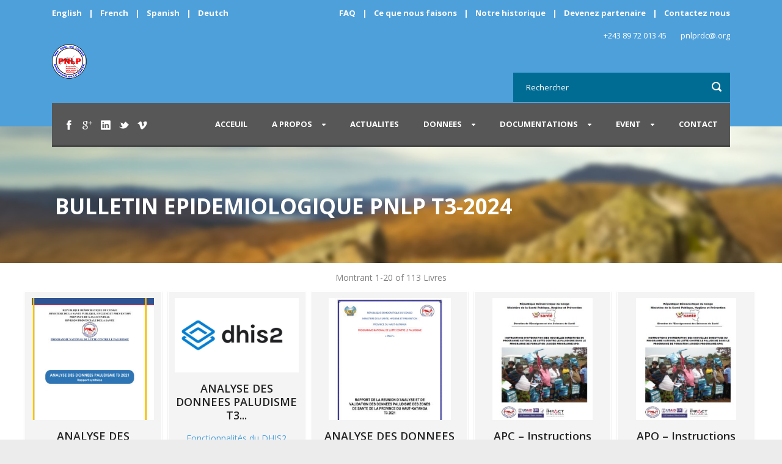

--- FILE ---
content_type: text/html; charset=UTF-8
request_url: https://pnlprdc.org/books/?wbg_author_s=PNLP
body_size: 11392
content:
<!DOCTYPE html>
<!--[if IE 7]><html class="ie ie7 ltie8 ltie9" lang="fr-FR"><![endif]-->
<!--[if IE 8]><html class="ie ie8 ltie9" lang="fr-FR"><![endif]-->
<!--[if !(IE 7) | !(IE 8)  ]><!-->
<html lang="fr-FR">
<!--<![endif]-->

<head>
	<meta charset="UTF-8" />
	<meta name="viewport" content="width=device-width" />
	<title>PROGRAMME NATIONAL DE LUTTE CONTRE LE PALUDISME   &raquo; Livres</title>
	<link rel="pingback" href="https://pnlprdc.org/xmlrpc.php" />
	
	<meta name='robots' content='max-image-preview:large' />
<link rel='dns-prefetch' href='//fonts.googleapis.com' />
<link rel="alternate" type="application/rss+xml" title="PROGRAMME NATIONAL DE LUTTE CONTRE LE PALUDISME &raquo; Flux" href="https://pnlprdc.org/feed/" />
<link rel="alternate" type="application/rss+xml" title="PROGRAMME NATIONAL DE LUTTE CONTRE LE PALUDISME &raquo; Flux des commentaires" href="https://pnlprdc.org/comments/feed/" />
<link rel="alternate" type="application/rss+xml" title="PROGRAMME NATIONAL DE LUTTE CONTRE LE PALUDISME &raquo; Flux pour Livres" href="https://pnlprdc.org/books/feed/" />
<script type="text/javascript">
window._wpemojiSettings = {"baseUrl":"https:\/\/s.w.org\/images\/core\/emoji\/14.0.0\/72x72\/","ext":".png","svgUrl":"https:\/\/s.w.org\/images\/core\/emoji\/14.0.0\/svg\/","svgExt":".svg","source":{"concatemoji":"https:\/\/pnlprdc.org\/wp-includes\/js\/wp-emoji-release.min.js?ver=6.2.8"}};
/*! This file is auto-generated */
!function(e,a,t){var n,r,o,i=a.createElement("canvas"),p=i.getContext&&i.getContext("2d");function s(e,t){p.clearRect(0,0,i.width,i.height),p.fillText(e,0,0);e=i.toDataURL();return p.clearRect(0,0,i.width,i.height),p.fillText(t,0,0),e===i.toDataURL()}function c(e){var t=a.createElement("script");t.src=e,t.defer=t.type="text/javascript",a.getElementsByTagName("head")[0].appendChild(t)}for(o=Array("flag","emoji"),t.supports={everything:!0,everythingExceptFlag:!0},r=0;r<o.length;r++)t.supports[o[r]]=function(e){if(p&&p.fillText)switch(p.textBaseline="top",p.font="600 32px Arial",e){case"flag":return s("\ud83c\udff3\ufe0f\u200d\u26a7\ufe0f","\ud83c\udff3\ufe0f\u200b\u26a7\ufe0f")?!1:!s("\ud83c\uddfa\ud83c\uddf3","\ud83c\uddfa\u200b\ud83c\uddf3")&&!s("\ud83c\udff4\udb40\udc67\udb40\udc62\udb40\udc65\udb40\udc6e\udb40\udc67\udb40\udc7f","\ud83c\udff4\u200b\udb40\udc67\u200b\udb40\udc62\u200b\udb40\udc65\u200b\udb40\udc6e\u200b\udb40\udc67\u200b\udb40\udc7f");case"emoji":return!s("\ud83e\udef1\ud83c\udffb\u200d\ud83e\udef2\ud83c\udfff","\ud83e\udef1\ud83c\udffb\u200b\ud83e\udef2\ud83c\udfff")}return!1}(o[r]),t.supports.everything=t.supports.everything&&t.supports[o[r]],"flag"!==o[r]&&(t.supports.everythingExceptFlag=t.supports.everythingExceptFlag&&t.supports[o[r]]);t.supports.everythingExceptFlag=t.supports.everythingExceptFlag&&!t.supports.flag,t.DOMReady=!1,t.readyCallback=function(){t.DOMReady=!0},t.supports.everything||(n=function(){t.readyCallback()},a.addEventListener?(a.addEventListener("DOMContentLoaded",n,!1),e.addEventListener("load",n,!1)):(e.attachEvent("onload",n),a.attachEvent("onreadystatechange",function(){"complete"===a.readyState&&t.readyCallback()})),(e=t.source||{}).concatemoji?c(e.concatemoji):e.wpemoji&&e.twemoji&&(c(e.twemoji),c(e.wpemoji)))}(window,document,window._wpemojiSettings);
</script>
<style type="text/css">
img.wp-smiley,
img.emoji {
	display: inline !important;
	border: none !important;
	box-shadow: none !important;
	height: 1em !important;
	width: 1em !important;
	margin: 0 0.07em !important;
	vertical-align: -0.1em !important;
	background: none !important;
	padding: 0 !important;
}
</style>
	<link rel='stylesheet' id='wp-block-library-css' href='https://pnlprdc.org/wp-includes/css/dist/block-library/style.min.css?ver=6.2.8' type='text/css' media='all' />
<link rel='stylesheet' id='classic-theme-styles-css' href='https://pnlprdc.org/wp-includes/css/classic-themes.min.css?ver=6.2.8' type='text/css' media='all' />
<style id='global-styles-inline-css' type='text/css'>
body{--wp--preset--color--black: #000000;--wp--preset--color--cyan-bluish-gray: #abb8c3;--wp--preset--color--white: #ffffff;--wp--preset--color--pale-pink: #f78da7;--wp--preset--color--vivid-red: #cf2e2e;--wp--preset--color--luminous-vivid-orange: #ff6900;--wp--preset--color--luminous-vivid-amber: #fcb900;--wp--preset--color--light-green-cyan: #7bdcb5;--wp--preset--color--vivid-green-cyan: #00d084;--wp--preset--color--pale-cyan-blue: #8ed1fc;--wp--preset--color--vivid-cyan-blue: #0693e3;--wp--preset--color--vivid-purple: #9b51e0;--wp--preset--gradient--vivid-cyan-blue-to-vivid-purple: linear-gradient(135deg,rgba(6,147,227,1) 0%,rgb(155,81,224) 100%);--wp--preset--gradient--light-green-cyan-to-vivid-green-cyan: linear-gradient(135deg,rgb(122,220,180) 0%,rgb(0,208,130) 100%);--wp--preset--gradient--luminous-vivid-amber-to-luminous-vivid-orange: linear-gradient(135deg,rgba(252,185,0,1) 0%,rgba(255,105,0,1) 100%);--wp--preset--gradient--luminous-vivid-orange-to-vivid-red: linear-gradient(135deg,rgba(255,105,0,1) 0%,rgb(207,46,46) 100%);--wp--preset--gradient--very-light-gray-to-cyan-bluish-gray: linear-gradient(135deg,rgb(238,238,238) 0%,rgb(169,184,195) 100%);--wp--preset--gradient--cool-to-warm-spectrum: linear-gradient(135deg,rgb(74,234,220) 0%,rgb(151,120,209) 20%,rgb(207,42,186) 40%,rgb(238,44,130) 60%,rgb(251,105,98) 80%,rgb(254,248,76) 100%);--wp--preset--gradient--blush-light-purple: linear-gradient(135deg,rgb(255,206,236) 0%,rgb(152,150,240) 100%);--wp--preset--gradient--blush-bordeaux: linear-gradient(135deg,rgb(254,205,165) 0%,rgb(254,45,45) 50%,rgb(107,0,62) 100%);--wp--preset--gradient--luminous-dusk: linear-gradient(135deg,rgb(255,203,112) 0%,rgb(199,81,192) 50%,rgb(65,88,208) 100%);--wp--preset--gradient--pale-ocean: linear-gradient(135deg,rgb(255,245,203) 0%,rgb(182,227,212) 50%,rgb(51,167,181) 100%);--wp--preset--gradient--electric-grass: linear-gradient(135deg,rgb(202,248,128) 0%,rgb(113,206,126) 100%);--wp--preset--gradient--midnight: linear-gradient(135deg,rgb(2,3,129) 0%,rgb(40,116,252) 100%);--wp--preset--duotone--dark-grayscale: url('#wp-duotone-dark-grayscale');--wp--preset--duotone--grayscale: url('#wp-duotone-grayscale');--wp--preset--duotone--purple-yellow: url('#wp-duotone-purple-yellow');--wp--preset--duotone--blue-red: url('#wp-duotone-blue-red');--wp--preset--duotone--midnight: url('#wp-duotone-midnight');--wp--preset--duotone--magenta-yellow: url('#wp-duotone-magenta-yellow');--wp--preset--duotone--purple-green: url('#wp-duotone-purple-green');--wp--preset--duotone--blue-orange: url('#wp-duotone-blue-orange');--wp--preset--font-size--small: 13px;--wp--preset--font-size--medium: 20px;--wp--preset--font-size--large: 36px;--wp--preset--font-size--x-large: 42px;--wp--preset--spacing--20: 0.44rem;--wp--preset--spacing--30: 0.67rem;--wp--preset--spacing--40: 1rem;--wp--preset--spacing--50: 1.5rem;--wp--preset--spacing--60: 2.25rem;--wp--preset--spacing--70: 3.38rem;--wp--preset--spacing--80: 5.06rem;--wp--preset--shadow--natural: 6px 6px 9px rgba(0, 0, 0, 0.2);--wp--preset--shadow--deep: 12px 12px 50px rgba(0, 0, 0, 0.4);--wp--preset--shadow--sharp: 6px 6px 0px rgba(0, 0, 0, 0.2);--wp--preset--shadow--outlined: 6px 6px 0px -3px rgba(255, 255, 255, 1), 6px 6px rgba(0, 0, 0, 1);--wp--preset--shadow--crisp: 6px 6px 0px rgba(0, 0, 0, 1);}:where(.is-layout-flex){gap: 0.5em;}body .is-layout-flow > .alignleft{float: left;margin-inline-start: 0;margin-inline-end: 2em;}body .is-layout-flow > .alignright{float: right;margin-inline-start: 2em;margin-inline-end: 0;}body .is-layout-flow > .aligncenter{margin-left: auto !important;margin-right: auto !important;}body .is-layout-constrained > .alignleft{float: left;margin-inline-start: 0;margin-inline-end: 2em;}body .is-layout-constrained > .alignright{float: right;margin-inline-start: 2em;margin-inline-end: 0;}body .is-layout-constrained > .aligncenter{margin-left: auto !important;margin-right: auto !important;}body .is-layout-constrained > :where(:not(.alignleft):not(.alignright):not(.alignfull)){max-width: var(--wp--style--global--content-size);margin-left: auto !important;margin-right: auto !important;}body .is-layout-constrained > .alignwide{max-width: var(--wp--style--global--wide-size);}body .is-layout-flex{display: flex;}body .is-layout-flex{flex-wrap: wrap;align-items: center;}body .is-layout-flex > *{margin: 0;}:where(.wp-block-columns.is-layout-flex){gap: 2em;}.has-black-color{color: var(--wp--preset--color--black) !important;}.has-cyan-bluish-gray-color{color: var(--wp--preset--color--cyan-bluish-gray) !important;}.has-white-color{color: var(--wp--preset--color--white) !important;}.has-pale-pink-color{color: var(--wp--preset--color--pale-pink) !important;}.has-vivid-red-color{color: var(--wp--preset--color--vivid-red) !important;}.has-luminous-vivid-orange-color{color: var(--wp--preset--color--luminous-vivid-orange) !important;}.has-luminous-vivid-amber-color{color: var(--wp--preset--color--luminous-vivid-amber) !important;}.has-light-green-cyan-color{color: var(--wp--preset--color--light-green-cyan) !important;}.has-vivid-green-cyan-color{color: var(--wp--preset--color--vivid-green-cyan) !important;}.has-pale-cyan-blue-color{color: var(--wp--preset--color--pale-cyan-blue) !important;}.has-vivid-cyan-blue-color{color: var(--wp--preset--color--vivid-cyan-blue) !important;}.has-vivid-purple-color{color: var(--wp--preset--color--vivid-purple) !important;}.has-black-background-color{background-color: var(--wp--preset--color--black) !important;}.has-cyan-bluish-gray-background-color{background-color: var(--wp--preset--color--cyan-bluish-gray) !important;}.has-white-background-color{background-color: var(--wp--preset--color--white) !important;}.has-pale-pink-background-color{background-color: var(--wp--preset--color--pale-pink) !important;}.has-vivid-red-background-color{background-color: var(--wp--preset--color--vivid-red) !important;}.has-luminous-vivid-orange-background-color{background-color: var(--wp--preset--color--luminous-vivid-orange) !important;}.has-luminous-vivid-amber-background-color{background-color: var(--wp--preset--color--luminous-vivid-amber) !important;}.has-light-green-cyan-background-color{background-color: var(--wp--preset--color--light-green-cyan) !important;}.has-vivid-green-cyan-background-color{background-color: var(--wp--preset--color--vivid-green-cyan) !important;}.has-pale-cyan-blue-background-color{background-color: var(--wp--preset--color--pale-cyan-blue) !important;}.has-vivid-cyan-blue-background-color{background-color: var(--wp--preset--color--vivid-cyan-blue) !important;}.has-vivid-purple-background-color{background-color: var(--wp--preset--color--vivid-purple) !important;}.has-black-border-color{border-color: var(--wp--preset--color--black) !important;}.has-cyan-bluish-gray-border-color{border-color: var(--wp--preset--color--cyan-bluish-gray) !important;}.has-white-border-color{border-color: var(--wp--preset--color--white) !important;}.has-pale-pink-border-color{border-color: var(--wp--preset--color--pale-pink) !important;}.has-vivid-red-border-color{border-color: var(--wp--preset--color--vivid-red) !important;}.has-luminous-vivid-orange-border-color{border-color: var(--wp--preset--color--luminous-vivid-orange) !important;}.has-luminous-vivid-amber-border-color{border-color: var(--wp--preset--color--luminous-vivid-amber) !important;}.has-light-green-cyan-border-color{border-color: var(--wp--preset--color--light-green-cyan) !important;}.has-vivid-green-cyan-border-color{border-color: var(--wp--preset--color--vivid-green-cyan) !important;}.has-pale-cyan-blue-border-color{border-color: var(--wp--preset--color--pale-cyan-blue) !important;}.has-vivid-cyan-blue-border-color{border-color: var(--wp--preset--color--vivid-cyan-blue) !important;}.has-vivid-purple-border-color{border-color: var(--wp--preset--color--vivid-purple) !important;}.has-vivid-cyan-blue-to-vivid-purple-gradient-background{background: var(--wp--preset--gradient--vivid-cyan-blue-to-vivid-purple) !important;}.has-light-green-cyan-to-vivid-green-cyan-gradient-background{background: var(--wp--preset--gradient--light-green-cyan-to-vivid-green-cyan) !important;}.has-luminous-vivid-amber-to-luminous-vivid-orange-gradient-background{background: var(--wp--preset--gradient--luminous-vivid-amber-to-luminous-vivid-orange) !important;}.has-luminous-vivid-orange-to-vivid-red-gradient-background{background: var(--wp--preset--gradient--luminous-vivid-orange-to-vivid-red) !important;}.has-very-light-gray-to-cyan-bluish-gray-gradient-background{background: var(--wp--preset--gradient--very-light-gray-to-cyan-bluish-gray) !important;}.has-cool-to-warm-spectrum-gradient-background{background: var(--wp--preset--gradient--cool-to-warm-spectrum) !important;}.has-blush-light-purple-gradient-background{background: var(--wp--preset--gradient--blush-light-purple) !important;}.has-blush-bordeaux-gradient-background{background: var(--wp--preset--gradient--blush-bordeaux) !important;}.has-luminous-dusk-gradient-background{background: var(--wp--preset--gradient--luminous-dusk) !important;}.has-pale-ocean-gradient-background{background: var(--wp--preset--gradient--pale-ocean) !important;}.has-electric-grass-gradient-background{background: var(--wp--preset--gradient--electric-grass) !important;}.has-midnight-gradient-background{background: var(--wp--preset--gradient--midnight) !important;}.has-small-font-size{font-size: var(--wp--preset--font-size--small) !important;}.has-medium-font-size{font-size: var(--wp--preset--font-size--medium) !important;}.has-large-font-size{font-size: var(--wp--preset--font-size--large) !important;}.has-x-large-font-size{font-size: var(--wp--preset--font-size--x-large) !important;}
.wp-block-navigation a:where(:not(.wp-element-button)){color: inherit;}
:where(.wp-block-columns.is-layout-flex){gap: 2em;}
.wp-block-pullquote{font-size: 1.5em;line-height: 1.6;}
</style>
<link rel='stylesheet' id='wlayer_style-css' href='https://pnlprdc.org/wp-content/plugins/weather-layer/style.css?ver=6.2.8' type='text/css' media='all' />
<link rel='stylesheet' id='wbg-selectize-css' href='https://pnlprdc.org/wp-content/plugins/wp-books-gallery/assets/css/selectize.bootstrap3.min.css?ver=4.5.2' type='text/css' media='' />
<link rel='stylesheet' id='wbg-font-awesome-css' href='https://pnlprdc.org/wp-content/plugins/wp-books-gallery/assets/css/fontawesome/css/all.min.css?ver=4.5.2' type='text/css' media='' />
<link rel='stylesheet' id='wbg-front-css' href='https://pnlprdc.org/wp-content/plugins/wp-books-gallery/assets/css/wbg-front.css?ver=4.5.2' type='text/css' media='' />
<link rel='stylesheet' id='wpos-slick-style-css' href='https://pnlprdc.org/wp-content/plugins/wp-logo-showcase-responsive-slider-slider/assets/css/slick.css?ver=3.5.1' type='text/css' media='all' />
<link rel='stylesheet' id='wpls-public-style-css' href='https://pnlprdc.org/wp-content/plugins/wp-logo-showcase-responsive-slider-slider/assets/css/wpls-public.css?ver=3.5.1' type='text/css' media='all' />
<link rel='stylesheet' id='style-css' href='https://pnlprdc.org/wp-content/themes/charityhub/style.css?ver=6.2.8' type='text/css' media='all' />
<link rel='stylesheet' id='Open-Sans-google-font-css' href='https://fonts.googleapis.com/css?family=Open+Sans%3A300%2C300italic%2Cregular%2Citalic%2C600%2C600italic%2C700%2C700italic%2C800%2C800italic&#038;subset=greek%2Ccyrillic-ext%2Ccyrillic%2Clatin%2Clatin-ext%2Cvietnamese%2Cgreek-ext&#038;ver=6.2.8' type='text/css' media='all' />
<link rel='stylesheet' id='superfish-css' href='https://pnlprdc.org/wp-content/themes/charityhub/plugins/superfish/css/superfish.css?ver=6.2.8' type='text/css' media='all' />
<link rel='stylesheet' id='dlmenu-css' href='https://pnlprdc.org/wp-content/themes/charityhub/plugins/dl-menu/component.css?ver=6.2.8' type='text/css' media='all' />
<link rel='stylesheet' id='font-awesome-css' href='https://pnlprdc.org/wp-content/plugins/elementor/assets/lib/font-awesome/css/font-awesome.min.css?ver=4.7.0' type='text/css' media='all' />
<!--[if lt IE 8]>
<link rel='stylesheet' id='font-awesome-ie7-css' href='https://pnlprdc.org/wp-content/themes/charityhub/plugins/font-awesome/css/font-awesome-ie7.min.css?ver=6.2.8' type='text/css' media='all' />
<![endif]-->
<link rel='stylesheet' id='jquery-fancybox-css' href='https://pnlprdc.org/wp-content/themes/charityhub/plugins/fancybox/jquery.fancybox.css?ver=6.2.8' type='text/css' media='all' />
<link rel='stylesheet' id='chartiyhub-flexslider-css' href='https://pnlprdc.org/wp-content/themes/charityhub/plugins/flexslider/flexslider.css?ver=6.2.8' type='text/css' media='all' />
<link rel='stylesheet' id='style-responsive-css' href='https://pnlprdc.org/wp-content/themes/charityhub/stylesheet/style-responsive.css?ver=6.2.8' type='text/css' media='all' />
<link rel='stylesheet' id='style-custom-css' href='https://pnlprdc.org/wp-content/themes/charityhub/stylesheet/style-custom.css?1731016939&#038;ver=6.2.8' type='text/css' media='all' />
<script type='text/javascript' src='https://pnlprdc.org/wp-includes/js/jquery/jquery.min.js?ver=3.6.4' id='jquery-core-js'></script>
<script type='text/javascript' src='https://pnlprdc.org/wp-includes/js/jquery/jquery-migrate.min.js?ver=3.4.0' id='jquery-migrate-js'></script>
<link rel="https://api.w.org/" href="https://pnlprdc.org/wp-json/" /><link rel="EditURI" type="application/rsd+xml" title="RSD" href="https://pnlprdc.org/xmlrpc.php?rsd" />
<link rel="wlwmanifest" type="application/wlwmanifest+xml" href="https://pnlprdc.org/wp-includes/wlwmanifest.xml" />
<meta name="generator" content="WordPress 6.2.8" />
<!-- load the script for older ie version -->
<!--[if lt IE 9]>
<script src="https://pnlprdc.org/wp-content/themes/charityhub/javascript/html5.js" type="text/javascript"></script>
<script src="https://pnlprdc.org/wp-content/themes/charityhub/plugins/easy-pie-chart/excanvas.js" type="text/javascript"></script>
<![endif]-->
<meta name="generator" content="Elementor 3.13.4; features: e_dom_optimization, e_optimized_assets_loading, e_optimized_css_loading, a11y_improvements, additional_custom_breakpoints; settings: css_print_method-external, google_font-enabled, font_display-swap">
<link rel="icon" href="https://pnlprdc.org/wp-content/uploads/2021/02/cropped-favicon-32x32.png" sizes="32x32" />
<link rel="icon" href="https://pnlprdc.org/wp-content/uploads/2021/02/cropped-favicon-192x192.png" sizes="192x192" />
<link rel="apple-touch-icon" href="https://pnlprdc.org/wp-content/uploads/2021/02/cropped-favicon-180x180.png" />
<meta name="msapplication-TileImage" content="https://pnlprdc.org/wp-content/uploads/2021/02/cropped-favicon-270x270.png" />
<style id="wpforms-css-vars-root">
				:root {
					--wpforms-field-border-radius: 3px;
--wpforms-field-background-color: #ffffff;
--wpforms-field-border-color: rgba( 0, 0, 0, 0.25 );
--wpforms-field-text-color: rgba( 0, 0, 0, 0.7 );
--wpforms-label-color: rgba( 0, 0, 0, 0.85 );
--wpforms-label-sublabel-color: rgba( 0, 0, 0, 0.55 );
--wpforms-label-error-color: #d63637;
--wpforms-button-border-radius: 3px;
--wpforms-button-background-color: #066aab;
--wpforms-button-text-color: #ffffff;
--wpforms-field-size-input-height: 43px;
--wpforms-field-size-input-spacing: 15px;
--wpforms-field-size-font-size: 16px;
--wpforms-field-size-line-height: 19px;
--wpforms-field-size-padding-h: 14px;
--wpforms-field-size-checkbox-size: 16px;
--wpforms-field-size-sublabel-spacing: 5px;
--wpforms-field-size-icon-size: 1;
--wpforms-label-size-font-size: 16px;
--wpforms-label-size-line-height: 19px;
--wpforms-label-size-sublabel-font-size: 14px;
--wpforms-label-size-sublabel-line-height: 17px;
--wpforms-button-size-font-size: 17px;
--wpforms-button-size-height: 41px;
--wpforms-button-size-padding-h: 15px;
--wpforms-button-size-margin-top: 10px;

				}
			</style></head>

<body class="archive post-type-archive post-type-archive-books elementor-default elementor-kit-3896">
<div class="body-wrapper  float-menu" data-home="https://pnlprdc.org" >
		<header class="gdlr-header-wrapper gdlr-header-style-2 gdlr-centered">

		<!-- top navigation -->
				<div class="top-navigation-wrapper">
			<div class="top-navigation-container container">
				<div class="top-navigation-left"><span style="margin-right: 8px;">English</span> | <span style="margin-right: 8px; margin-left: 8px;">French</span> | <span style="margin-right: 8px; margin-left: 8px;">Spanish</span> | <span style="margin-right: 8px; margin-left: 8px;">Deutch</span></div><div class="top-navigation-right"><a href="http://themes.goodlayers2.com/charityhub/faq/" >FAQ</a> | <a href="http://themes.goodlayers2.com/charityhub/what-we-do/" >Ce que nous faisons</a> | <a href="http://themes.goodlayers2.com/charityhub/our-story/" >Notre historique</a> | <a href="http://themes.goodlayers2.com/charityhub/be-a-volunteer/" >Devenez partenaire </a> | <a href="http://themes.goodlayers2.com/charityhub/contact-page/" >Contactez nous</a></div>	
				<div class="clear"></div>
			</div>
		</div>
				
		<!-- logo -->
		<div class="gdlr-header-substitute">
			<div class="gdlr-header-container container">
				<div class="gdlr-header-inner">
					<!-- logo -->
					<div class="gdlr-logo gdlr-align-left">
												<a href="https://pnlprdc.org" >
							<img src="https://pnlprdc.org/wp-content/uploads/2021/03/Logo-pnlp-2.png" alt="" width="57" height="57" />						
						</a>
												<div class="gdlr-responsive-navigation dl-menuwrapper" id="gdlr-responsive-navigation" ><button class="dl-trigger">Open Menu</button><ul id="menu-menu-principal" class="dl-menu gdlr-main-mobile-menu"><li id="menu-item-3973" class="menu-item menu-item-type-post_type menu-item-object-page menu-item-home menu-item-3973"><a href="https://pnlprdc.org/">Acceuil</a></li>
<li id="menu-item-3954" class="menu-item menu-item-type-post_type menu-item-object-page menu-item-has-children menu-item-3954"><a href="https://pnlprdc.org/a-propos/">A PROPOS</a>
<ul class="dl-submenu">
	<li id="menu-item-3970" class="menu-item menu-item-type-post_type menu-item-object-page menu-item-3970"><a href="https://pnlprdc.org/historique-du-pnlp/">HISTORIQUE DU PNLP</a></li>
	<li id="menu-item-3955" class="menu-item menu-item-type-post_type menu-item-object-page menu-item-3955"><a href="https://pnlprdc.org/but-mission-vision/">BUT, MISSION &#038; VISION</a></li>
	<li id="menu-item-3971" class="menu-item menu-item-type-post_type menu-item-object-page menu-item-3971"><a href="https://pnlprdc.org/jmp/">JMP</a></li>
</ul>
</li>
<li id="menu-item-4020" class="menu-item menu-item-type-taxonomy menu-item-object-category menu-item-4020"><a href="https://pnlprdc.org/category/actualites/">ACTUALITES</a></li>
<li id="menu-item-3956" class="menu-item menu-item-type-post_type menu-item-object-page menu-item-has-children menu-item-3956"><a href="https://pnlprdc.org/data/">DONNEES</a>
<ul class="dl-submenu">
	<li id="menu-item-4021" class="menu-item menu-item-type-post_type menu-item-object-page menu-item-4021"><a href="https://pnlprdc.org/http-178-128-40-221-login/">EXTRACT</a></li>
	<li id="menu-item-3962" class="menu-item menu-item-type-post_type menu-item-object-page menu-item-3962"><a href="https://pnlprdc.org/odk-central/">NMDR-RDC</a></li>
	<li id="menu-item-4937" class="menu-item menu-item-type-post_type menu-item-object-page menu-item-4937"><a href="https://pnlprdc.org/data-visio/">PNLP CAMP</a></li>
	<li id="menu-item-3965" class="menu-item menu-item-type-post_type menu-item-object-page menu-item-3965"><a href="https://pnlprdc.org/dhis2/">DHIS2</a></li>
	<li id="menu-item-4773" class="menu-item menu-item-type-post_type menu-item-object-page menu-item-4773"><a href="https://pnlprdc.org/cartographie-digitalisee-des-intervenants-et-interventions-de-lap/">CARTOGRAPHIE DIGITALISEE DES INTERVENANTS ET INTERVENTIONS DE LAP</a></li>
	<li id="menu-item-3964" class="menu-item menu-item-type-post_type menu-item-object-page menu-item-3964"><a href="https://pnlprdc.org/dashboard-pnlp/">DASHBOARD PNLP</a></li>
</ul>
</li>
<li id="menu-item-4378" class="menu-item menu-item-type-custom menu-item-object-custom menu-item-has-children menu-item-4378"><a href="#">DOCUMENTATIONS</a>
<ul class="dl-submenu">
	<li id="menu-item-3966" class="menu-item menu-item-type-post_type menu-item-object-page menu-item-3966"><a href="https://pnlprdc.org/psn/">PSN DE LUTTE CONTRE LE PALUDISME</a></li>
	<li id="menu-item-3967" class="menu-item menu-item-type-post_type menu-item-object-page menu-item-3967"><a href="https://pnlprdc.org/rapports-annuels/">RAPPORTS ANNUELS DU PNLP</a></li>
	<li id="menu-item-3978" class="menu-item menu-item-type-post_type menu-item-object-page menu-item-3978"><a href="https://pnlprdc.org/etudes-publiees/">ETUDES PUBLIEES SUR LE PALUDISME</a></li>
	<li id="menu-item-3979" class="menu-item menu-item-type-post_type menu-item-object-page menu-item-3979"><a href="https://pnlprdc.org/magazine/">RAPPORTS MONDIAL DE PALUDISME</a></li>
	<li id="menu-item-4508" class="menu-item menu-item-type-post_type menu-item-object-page menu-item-4508"><a href="https://pnlprdc.org/manuels-de-formation-pec/">MANUELS DE FORMATION PEC</a></li>
	<li id="menu-item-4483" class="menu-item menu-item-type-post_type menu-item-object-page menu-item-4483"><a href="https://pnlprdc.org/rapports-ateliers/">RAPPORTS ATELIERS</a></li>
	<li id="menu-item-4755" class="menu-item menu-item-type-post_type menu-item-object-page menu-item-4755"><a href="https://pnlprdc.org/bulletin-epidemiologique/">BULLETIN EPIDEMIOLOGIQUE PNLP RDC</a></li>
	<li id="menu-item-3980" class="menu-item menu-item-type-custom menu-item-object-custom menu-item-has-children menu-item-3980"><a href="#">DOCUMENTATION DU PROJET MEASURE MALARIA</a>
	<ul class="dl-submenu">
		<li id="menu-item-3958" class="menu-item menu-item-type-post_type menu-item-object-page menu-item-3958"><a href="https://pnlprdc.org/documents-pmi/">DOCUMENTS PMI Measure Malaria PAR CATEGORIES</a></li>
		<li id="menu-item-3959" class="menu-item menu-item-type-post_type menu-item-object-page menu-item-3959"><a href="https://pnlprdc.org/videotheque-measure-malaria/">VIDEOTHEQUE MEASURE MALARIA</a></li>
		<li id="menu-item-3960" class="menu-item menu-item-type-post_type menu-item-object-page menu-item-3960"><a href="https://pnlprdc.org/3854-2/">PHOTOTHEQUE MEASURE MALARIA</a></li>
	</ul>
</li>
</ul>
</li>
<li id="menu-item-3957" class="menu-item menu-item-type-post_type menu-item-object-page menu-item-has-children menu-item-3957"><a href="https://pnlprdc.org/event/">EVENT</a>
<ul class="dl-submenu">
	<li id="menu-item-3977" class="menu-item menu-item-type-post_type menu-item-object-page menu-item-3977"><a href="https://pnlprdc.org/chronogramme-des-activites/">CHRONOGRAMME DES ACTIVITES DES MILD</a></li>
	<li id="menu-item-3963" class="menu-item menu-item-type-post_type menu-item-object-page menu-item-3963"><a href="https://pnlprdc.org/rencontre/">CLOSE OUT MEASURE MALARIA</a></li>
	<li id="menu-item-3972" class="menu-item menu-item-type-post_type menu-item-object-page menu-item-3972"><a href="https://pnlprdc.org/jsp/">L’organisation des JSP</a></li>
</ul>
</li>
<li id="menu-item-3968" class="menu-item menu-item-type-post_type menu-item-object-page menu-item-3968"><a href="https://pnlprdc.org/contact/">CONTACT</a></li>
</ul></div>					</div>
					
					<div class="gdlr-logo-right-text gdlr-align-left">
							<span style="margin-right: 20px;"> +243 89 72 013 45 </span> pnlprdc@.org					</div>
					<div class="gdlr-header-search"><div class="gdl-search-form">
	<form method="get" id="searchform" action="https://pnlprdc.org/">
				<div class="search-text" id="search-text">
			<input type="text" name="s" id="s" autocomplete="off" data-default="Rechercher" value="Rechercher" />
		</div>
		<input type="submit" id="searchsubmit" value="" />
		<div class="clear"></div>
	</form>
</div></div>					<div class="clear"></div>
				</div>
			</div>
		</div>
		
		<!-- navigation -->
		<div class="gdlr-navigation-substitute"><div class="gdlr-navigation-wrapper gdlr-align-right"><div class="gdlr-navigation-container container"><nav class="gdlr-navigation" id="gdlr-main-navigation" role="navigation"><ul id="menu-menu-principal-1" class="sf-menu gdlr-main-menu"><li  class="menu-item menu-item-type-post_type menu-item-object-page menu-item-home menu-item-3973menu-item menu-item-type-post_type menu-item-object-page menu-item-home menu-item-3973 gdlr-normal-menu"><a href="https://pnlprdc.org/">Acceuil</a></li>
<li  class="menu-item menu-item-type-post_type menu-item-object-page menu-item-has-children menu-item-3954menu-item menu-item-type-post_type menu-item-object-page menu-item-has-children menu-item-3954 gdlr-normal-menu"><a href="https://pnlprdc.org/a-propos/">A PROPOS</a>
<ul class="sub-menu">
	<li  class="menu-item menu-item-type-post_type menu-item-object-page menu-item-3970"><a href="https://pnlprdc.org/historique-du-pnlp/">HISTORIQUE DU PNLP</a></li>
	<li  class="menu-item menu-item-type-post_type menu-item-object-page menu-item-3955"><a href="https://pnlprdc.org/but-mission-vision/">BUT, MISSION &#038; VISION</a></li>
	<li  class="menu-item menu-item-type-post_type menu-item-object-page menu-item-3971"><a href="https://pnlprdc.org/jmp/">JMP</a></li>
</ul>
</li>
<li  class="menu-item menu-item-type-taxonomy menu-item-object-category menu-item-4020menu-item menu-item-type-taxonomy menu-item-object-category menu-item-4020 gdlr-normal-menu"><a href="https://pnlprdc.org/category/actualites/">ACTUALITES</a></li>
<li  class="menu-item menu-item-type-post_type menu-item-object-page menu-item-has-children menu-item-3956menu-item menu-item-type-post_type menu-item-object-page menu-item-has-children menu-item-3956 gdlr-normal-menu"><a href="https://pnlprdc.org/data/">DONNEES</a>
<ul class="sub-menu">
	<li  class="menu-item menu-item-type-post_type menu-item-object-page menu-item-4021"><a href="https://pnlprdc.org/http-178-128-40-221-login/">EXTRACT</a></li>
	<li  class="menu-item menu-item-type-post_type menu-item-object-page menu-item-3962"><a href="https://pnlprdc.org/odk-central/">NMDR-RDC</a></li>
	<li  class="menu-item menu-item-type-post_type menu-item-object-page menu-item-4937"><a href="https://pnlprdc.org/data-visio/">PNLP CAMP</a></li>
	<li  class="menu-item menu-item-type-post_type menu-item-object-page menu-item-3965"><a href="https://pnlprdc.org/dhis2/">DHIS2</a></li>
	<li  class="menu-item menu-item-type-post_type menu-item-object-page menu-item-4773"><a href="https://pnlprdc.org/cartographie-digitalisee-des-intervenants-et-interventions-de-lap/">CARTOGRAPHIE DIGITALISEE DES INTERVENANTS ET INTERVENTIONS DE LAP</a></li>
	<li  class="menu-item menu-item-type-post_type menu-item-object-page menu-item-3964"><a href="https://pnlprdc.org/dashboard-pnlp/">DASHBOARD PNLP</a></li>
</ul>
</li>
<li  class="menu-item menu-item-type-custom menu-item-object-custom menu-item-has-children menu-item-4378menu-item menu-item-type-custom menu-item-object-custom menu-item-has-children menu-item-4378 gdlr-normal-menu"><a href="#">DOCUMENTATIONS</a>
<ul class="sub-menu">
	<li  class="menu-item menu-item-type-post_type menu-item-object-page menu-item-3966"><a href="https://pnlprdc.org/psn/">PSN DE LUTTE CONTRE LE PALUDISME</a></li>
	<li  class="menu-item menu-item-type-post_type menu-item-object-page menu-item-3967"><a href="https://pnlprdc.org/rapports-annuels/">RAPPORTS ANNUELS DU PNLP</a></li>
	<li  class="menu-item menu-item-type-post_type menu-item-object-page menu-item-3978"><a href="https://pnlprdc.org/etudes-publiees/">ETUDES PUBLIEES SUR LE PALUDISME</a></li>
	<li  class="menu-item menu-item-type-post_type menu-item-object-page menu-item-3979"><a href="https://pnlprdc.org/magazine/">RAPPORTS MONDIAL DE PALUDISME</a></li>
	<li  class="menu-item menu-item-type-post_type menu-item-object-page menu-item-4508"><a href="https://pnlprdc.org/manuels-de-formation-pec/">MANUELS DE FORMATION PEC</a></li>
	<li  class="menu-item menu-item-type-post_type menu-item-object-page menu-item-4483"><a href="https://pnlprdc.org/rapports-ateliers/">RAPPORTS ATELIERS</a></li>
	<li  class="menu-item menu-item-type-post_type menu-item-object-page menu-item-4755"><a href="https://pnlprdc.org/bulletin-epidemiologique/">BULLETIN EPIDEMIOLOGIQUE PNLP RDC</a></li>
	<li  class="menu-item menu-item-type-custom menu-item-object-custom menu-item-has-children menu-item-3980"><a href="#">DOCUMENTATION DU PROJET MEASURE MALARIA</a>
	<ul class="sub-menu">
		<li  class="menu-item menu-item-type-post_type menu-item-object-page menu-item-3958"><a href="https://pnlprdc.org/documents-pmi/">DOCUMENTS PMI Measure Malaria PAR CATEGORIES</a></li>
		<li  class="menu-item menu-item-type-post_type menu-item-object-page menu-item-3959"><a href="https://pnlprdc.org/videotheque-measure-malaria/">VIDEOTHEQUE MEASURE MALARIA</a></li>
		<li  class="menu-item menu-item-type-post_type menu-item-object-page menu-item-3960"><a href="https://pnlprdc.org/3854-2/">PHOTOTHEQUE MEASURE MALARIA</a></li>
	</ul>
</li>
</ul>
</li>
<li  class="menu-item menu-item-type-post_type menu-item-object-page menu-item-has-children menu-item-3957menu-item menu-item-type-post_type menu-item-object-page menu-item-has-children menu-item-3957 gdlr-normal-menu"><a href="https://pnlprdc.org/event/">EVENT</a>
<ul class="sub-menu">
	<li  class="menu-item menu-item-type-post_type menu-item-object-page menu-item-3977"><a href="https://pnlprdc.org/chronogramme-des-activites/">CHRONOGRAMME DES ACTIVITES DES MILD</a></li>
	<li  class="menu-item menu-item-type-post_type menu-item-object-page menu-item-3963"><a href="https://pnlprdc.org/rencontre/">CLOSE OUT MEASURE MALARIA</a></li>
	<li  class="menu-item menu-item-type-post_type menu-item-object-page menu-item-3972"><a href="https://pnlprdc.org/jsp/">L’organisation des JSP</a></li>
</ul>
</li>
<li  class="menu-item menu-item-type-post_type menu-item-object-page menu-item-3968menu-item menu-item-type-post_type menu-item-object-page menu-item-3968 gdlr-normal-menu"><a href="https://pnlprdc.org/contact/">CONTACT</a></li>
</ul><div class="top-social-wrapper"><div class="social-icon">
<a href="#" target="_blank" >
<img width="32" height="32" src="https://pnlprdc.org/wp-content/themes/charityhub/images/light/social-icon/facebook.png" alt="Facebook" />
</a>
</div>
<div class="social-icon">
<a href="#" target="_blank" >
<img width="32" height="32" src="https://pnlprdc.org/wp-content/themes/charityhub/images/light/social-icon/google-plus.png" alt="Google Plus" />
</a>
</div>
<div class="social-icon">
<a href="#" target="_blank" >
<img width="32" height="32" src="https://pnlprdc.org/wp-content/themes/charityhub/images/light/social-icon/linkedin.png" alt="Linkedin" />
</a>
</div>
<div class="social-icon">
<a href="#" target="_blank" >
<img width="32" height="32" src="https://pnlprdc.org/wp-content/themes/charityhub/images/light/social-icon/twitter.png" alt="Twitter" />
</a>
</div>
<div class="social-icon">
<a href="#" target="_blank" >
<img width="32" height="32" src="https://pnlprdc.org/wp-content/themes/charityhub/images/light/social-icon/vimeo.png" alt="Vimeo" />
</a>
</div>
<div class="clear"></div></div><div class="clear"></div></nav></div></div></div>
			<div class="gdlr-page-title-wrapper"  >
			<div class="gdlr-page-title-container container" >
				<div class="gdlr-page-title-inner" >
					<span class="gdlr-page-title">BULLETIN EPIDEMIOLOGIQUE PNLP T3-2024</span>
									</div>	
			</div>	
		</div>		
		<!-- is search -->	</header>
		<div class="content-wrapper"><style type="text/css">
    .wbg-parent-wrapper {
    background: #FFF;
    border: 1px solid #FFFFFF;
    max-width: 1200px;
    margin-top: 0px;
    margin-bottom: 0px;
    padding: 0px;
    border-radius: 0px;
  }
  /* Search Panel */
  .wbg-search-container {
    background: #FFFFFF;
    border: 0px solid #CCCCCC;
    border-radius: 0px;
  }
  /* Search Input */
  .wbg-search-container .wbg-search-item input[type="text"],
  .selectize-control.single .selectize-input {
    background-color: #FFFFFF;
  }
  /* Search Button */
  .wbg-search-container .wbg-search-item .submit-btn {
    background: #0274be;
    border: 1px solid #317081;
    color: #FFFFFF;
  }
  .wbg-search-container .wbg-search-item .submit-btn:hover {
    background: #EAEAEA;
    color: #242424;
  }
  /* Search Reset Button */
  .wbg-search-container .wbg-search-item a#wbg-search-refresh {
    background: #EEEEEE;
    border: 1px solid #999999;
    color: #111111;
  }
  .wbg-main-wrapper .wbg-item {
    border: 1px solid #FFFFFF;
    background-color: #F4F4F4;
    white-space: normal;
    padding-top: 10px;
    padding-right: 10px;
    padding-left: 10px;
  }
  /*
  .wbg-main-wrapper .wbg-item img {
    width: ;
    height: ;
  }
  */
  .wbg-main-wrapper .wbg-item img:hover {
      }
  .wbg-main-wrapper .wbg-item a.wbg-btn {
    background: #0274be;
    color: #FFFFFF;
    font-size: 12px;
  }
  .wbg-main-wrapper .wbg-item a.wbg-btn:hover {
    background: #0274be;
    color: #FFFFFF;
  }
  .wbg-main-wrapper .wbg-item .wgb-item-link {
    color: #242424 !important;
    font-size: 18px !important;
  }
  .wbg-main-wrapper .wbg-item .wgb-item-link:hover {
    color: #FF0000 !important;
  }
  .wbg-main-wrapper .wbg-item .wbg-description-content {
    font-size: 12px !important;
    color: #242424 !important;
  }
  
  @-webkit-keyframes rotation {
    from {
      -webkit-transform: rotate(0deg);
    }
    to {
      -webkit-transform: rotate(360deg);
    }
  }

  /* List style */
  .wbg-main-wrapper.list .wbg-item-list-wrapper {
      border-bottom: 1px solid #FFFFFF;
      background-color: #F4F4F4;
      white-space: normal;
  }
  .wbg-main-wrapper.list .wbg-item-list-wrapper .wbg-item-list-detials .wbg-title h3.wgb-item-link,
  .wbg-main-wrapper.list .wbg-item-list-wrapper .wbg-item-list-detials .wbg-title a.wgb-item-link {
      color: #242424 !important;
      font-size: 18px !important;
  }
  .wbg-main-wrapper.list .wbg-item-list-wrapper .wbg-item-list-detials .wbg-title h3.wgb-item-link:hover,
  .wbg-main-wrapper.list .wbg-item-list-wrapper .wbg-item-list-detials .wbg-title a.wgb-item-link:hover {
      color: #FF0000 !important;
  }
  .wbg-main-wrapper.list .wbg-item-list-wrapper .wbg-item-list-detials .regular-price .wbgp-price {
    font-size: 16px;
  }
  .wbg-main-wrapper.list .wbg-item-list-wrapper .wbg-item-list-detials .regular-price .wbgp-price.price-after {
      color: #13b651;
  }
  .wbg-main-wrapper.list .wbg-item-list-wrapper .wbg-item-list-detials .regular-price .wbgp-price.price-before {
      color: #ff7162;
  }
  .wbg-main-wrapper.list .wbg-item-list-wrapper .wbg-item-list-detials span.loop-author {
    color: #555555;
    font-size: 11px !important;
  }
  .wbg-main-wrapper.list .wbg-item-list-wrapper .wbg-item-list-detials span.loop-category {
    color: #555555;
    font-size: 11px !important;
  }
  .wbg-main-wrapper.list .wbg-item-list-wrapper .wbg-item-list-detials .wbg-description-content {
      font-size: 12px !important;
      color: #242424 !important;
  }
  .wbg-main-wrapper .wbg-item-list-wrapper a.wbg-btn {
      background: #0274be;
      color: #FFFFFF;
      font-size: 12px;
  }
  .wbg-main-wrapper .wbg-item-list-wrapper a.wbg-btn:hover {
      background: #0274be;
      color: #FFFFFF;
  }
</style><div class="wbg-parent-wrapper">
          <div class="wbg-total-books-title">
          Montrant <span>1-20 of 113</span> Livres        </div>
            <div class="wbg-main-wrapper wbg-product-column-5 wbg-product-column-mobile-1 grid">
      <div class="wbg-item">
        <img width="200" height="200" src="https://pnlprdc.org/wp-content/uploads/2023/04/Analyse-des-donnees-T3-2021_Kasai-Central-300x300.jpg" class="attachment-0x200 size-0x200 wp-post-image" alt="" decoding="async" loading="lazy" srcset="https://pnlprdc.org/wp-content/uploads/2023/04/Analyse-des-donnees-T3-2021_Kasai-Central-300x300.jpg 300w, https://pnlprdc.org/wp-content/uploads/2023/04/Analyse-des-donnees-T3-2021_Kasai-Central-1024x1024.jpg 1024w, https://pnlprdc.org/wp-content/uploads/2023/04/Analyse-des-donnees-T3-2021_Kasai-Central-150x150.jpg 150w, https://pnlprdc.org/wp-content/uploads/2023/04/Analyse-des-donnees-T3-2021_Kasai-Central-768x768.jpg 768w, https://pnlprdc.org/wp-content/uploads/2023/04/Analyse-des-donnees-T3-2021_Kasai-Central-1536x1536.jpg 1536w, https://pnlprdc.org/wp-content/uploads/2023/04/Analyse-des-donnees-T3-2021_Kasai-Central-2048x2048.jpg 2048w, https://pnlprdc.org/wp-content/uploads/2023/04/Analyse-des-donnees-T3-2021_Kasai-Central-1320x1320.jpg 1320w" sizes="(max-width: 200px) 100vw, 200px" />    <h3 class="wgb-item-link" data-post_id="4197">ANALYSE DES DONNEES PALUDISME T3...</h3>
            <span class="loop-category">
                        <a href="https://pnlprdc.org/book-category/analyse-des-donnees" class="wbg-list-author">Analyse des données</a>        </span>
                <span class="loop-author">
            &nbsp;ICF - PMI Measure Malaria        </span>
        
    
    
    
    <div class="wbg-button-container">
                        <a href="https://pnlprdc.org/wp-content/uploads/2023/04/Analyse-des-donnees-T3-2021_Kasai-Central.pdf" class="button wbg-btn" target=&quot;_blank&quot;>
                    <i class="fa-solid fa-download"></i>&nbsp;Téléchargez                </a>
                    </div>
</div><div class="wbg-item">
        <img width="333" height="200" src="https://pnlprdc.org/wp-content/uploads/2023/04/dhis.jpg" class="attachment-0x200 size-0x200 wp-post-image" alt="" decoding="async" loading="lazy" srcset="https://pnlprdc.org/wp-content/uploads/2023/04/dhis.jpg 500w, https://pnlprdc.org/wp-content/uploads/2023/04/dhis-300x180.jpg 300w" sizes="(max-width: 333px) 100vw, 333px" />    <h3 class="wgb-item-link" data-post_id="4394">ANALYSE DES DONNEES PALUDISME T3...</h3>
            <span class="loop-category">
                        <a href="https://pnlprdc.org/book-category/fonctionnalites-du-dhis2" class="wbg-list-author">Fonctionnalités du DHIS2</a>        </span>
                <span class="loop-author">
            &nbsp;ICF - PMI Measure Malaria        </span>
        
    
    
    
    <div class="wbg-button-container">
                        <a href="https://pnlprdc.org/wp-content/uploads/2023/04/Analyse-des-donnees-T3-2021_Kasai-Central-1.pdf" class="button wbg-btn" target=&quot;_blank&quot;>
                    <i class="fa-solid fa-download"></i>&nbsp;Téléchargez                </a>
                    </div>
</div><div class="wbg-item">
        <img width="200" height="200" src="https://pnlprdc.org/wp-content/uploads/2023/04/MODELE-1-300x300.jpg" class="attachment-0x200 size-0x200 wp-post-image" alt="" decoding="async" loading="lazy" srcset="https://pnlprdc.org/wp-content/uploads/2023/04/MODELE-1-300x300.jpg 300w, https://pnlprdc.org/wp-content/uploads/2023/04/MODELE-1-1024x1024.jpg 1024w, https://pnlprdc.org/wp-content/uploads/2023/04/MODELE-1-150x150.jpg 150w, https://pnlprdc.org/wp-content/uploads/2023/04/MODELE-1-768x768.jpg 768w, https://pnlprdc.org/wp-content/uploads/2023/04/MODELE-1-1536x1536.jpg 1536w, https://pnlprdc.org/wp-content/uploads/2023/04/MODELE-1-2048x2048.jpg 2048w, https://pnlprdc.org/wp-content/uploads/2023/04/MODELE-1-1320x1320.jpg 1320w" sizes="(max-width: 200px) 100vw, 200px" />    <h3 class="wgb-item-link" data-post_id="4189">ANALYSE DES DONNEES PALUDISME_T3_2021_Haut Katanga</h3>
            <span class="loop-category">
                        <a href="https://pnlprdc.org/book-category/analyse-des-donnees" class="wbg-list-author">Analyse des données</a>        </span>
                <span class="loop-author">
            &nbsp;ICF - PMI Measure Malaria        </span>
        
    
    
    
    <div class="wbg-button-container">
                        <a href="https://pnlprdc.org/wp-content/uploads/2023/04/ANALYSE-DES-DONNEES-PALUDISME_T3_2021_Haut-Katanga.pdf" class="button wbg-btn" target=&quot;_blank&quot;>
                    <i class="fa-solid fa-download"></i>&nbsp;Téléchargez                </a>
                    </div>
</div><div class="wbg-item">
        <img width="164" height="200" src="https://pnlprdc.org/wp-content/uploads/2023/06/directive-246x300.jpg" class="attachment-0x200 size-0x200 wp-post-image" alt="" decoding="async" loading="lazy" srcset="https://pnlprdc.org/wp-content/uploads/2023/06/directive-246x300.jpg 246w, https://pnlprdc.org/wp-content/uploads/2023/06/directive.jpg 420w" sizes="(max-width: 164px) 100vw, 164px" />    <h3 class="wgb-item-link" data-post_id="4734">APC &#8211; Instructions d’intégration des...</h3>
            <span class="loop-category">
                        <a href="https://pnlprdc.org/book-category/manuels-de-formation-pec" class="wbg-list-author">MANUELS DE FORMATION PEC</a>        </span>
                <span class="loop-author">
            &nbsp;PNLP        </span>
        
    
    
    
    <div class="wbg-button-container">
                        <a href="https://pnlprdc.org/wp-content/uploads/2023/06/Instructions-dintegration-des-nouvelles-directives-du-PNLP-dans-le-programme-de-formation-Programme-de-reforme-APC.pdf" class="button wbg-btn" target=&quot;_blank&quot;>
                    <i class="fa-solid fa-download"></i>&nbsp;Téléchargez                </a>
                    </div>
</div><div class="wbg-item">
        <img width="164" height="200" src="https://pnlprdc.org/wp-content/uploads/2023/06/directive-246x300.jpg" class="attachment-0x200 size-0x200 wp-post-image" alt="" decoding="async" loading="lazy" srcset="https://pnlprdc.org/wp-content/uploads/2023/06/directive-246x300.jpg 246w, https://pnlprdc.org/wp-content/uploads/2023/06/directive.jpg 420w" sizes="(max-width: 164px) 100vw, 164px" />    <h3 class="wgb-item-link" data-post_id="4731">APO &#8211; Instructions d’intégration des...</h3>
            <span class="loop-category">
                        <a href="https://pnlprdc.org/book-category/manuels-de-formation-pec" class="wbg-list-author">MANUELS DE FORMATION PEC</a>        </span>
                <span class="loop-author">
            &nbsp;PNLP        </span>
        
    
    
    
    <div class="wbg-button-container">
                        <a href="https://pnlprdc.org/wp-content/uploads/2023/06/Instructions-dintegration-des-nouvelles-directives-du-PNLP-dans-le-programme-de-formation-–-Ancien-Programme-APO.pdf" class="button wbg-btn" target=&quot;_blank&quot;>
                    <i class="fa-solid fa-download"></i>&nbsp;Téléchargez                </a>
                    </div>
</div><div class="wbg-item">
        <img width="200" height="200" src="https://pnlprdc.org/wp-content/uploads/2023/04/pdf-icon-10.png" class="attachment-0x200 size-0x200 wp-post-image" alt="" decoding="async" loading="lazy" srcset="https://pnlprdc.org/wp-content/uploads/2023/04/pdf-icon-10.png 256w, https://pnlprdc.org/wp-content/uploads/2023/04/pdf-icon-10-150x150.png 150w" sizes="(max-width: 200px) 100vw, 200px" />    <h3 class="wgb-item-link" data-post_id="4317">APPORT DE APPUI DE PMI/MEASURE...</h3>
            <span class="loop-category">
                        <a href="https://pnlprdc.org/book-category/succes-story" class="wbg-list-author">Succès story</a>        </span>
                <span class="loop-author">
            &nbsp;ICF - PMI Measure Malaria        </span>
        
    
    
    
    <div class="wbg-button-container">
                        <a href="https://pnlprdc.org/wp-content/uploads/2023/04/Succes-story_Q4_Y2_PMM_K_Or.pdf" class="button wbg-btn" target=&quot;_blank&quot;>
                    <i class="fa-solid fa-download"></i>&nbsp;Téléchargez                </a>
                    </div>
</div><div class="wbg-item">
        <img width="200" height="200" src="https://pnlprdc.org/wp-content/uploads/2023/04/pdf-icon-10.png" class="attachment-0x200 size-0x200 wp-post-image" alt="" decoding="async" loading="lazy" srcset="https://pnlprdc.org/wp-content/uploads/2023/04/pdf-icon-10.png 256w, https://pnlprdc.org/wp-content/uploads/2023/04/pdf-icon-10-150x150.png 150w" sizes="(max-width: 200px) 100vw, 200px" />    <h3 class="wgb-item-link" data-post_id="4323">APPORT DE LA MISSION DE...</h3>
            <span class="loop-category">
                        <a href="https://pnlprdc.org/book-category/succes-story" class="wbg-list-author">Succès story</a>        </span>
                <span class="loop-author">
            &nbsp;ICF - PMI Measure Malaria        </span>
        
    
    
    
    <div class="wbg-button-container">
                        <a href="https://pnlprdc.org/wp-content/uploads/2023/04/Success-Story_Q4-2021_Sud-Kivu.pdf" class="button wbg-btn" target=&quot;_blank&quot;>
                    <i class="fa-solid fa-download"></i>&nbsp;Téléchargez                </a>
                    </div>
</div><div class="wbg-item">
        <img width="200" height="200" src="https://pnlprdc.org/wp-content/uploads/2023/04/pdf-icon-10.png" class="attachment-0x200 size-0x200 wp-post-image" alt="" decoding="async" loading="lazy" srcset="https://pnlprdc.org/wp-content/uploads/2023/04/pdf-icon-10.png 256w, https://pnlprdc.org/wp-content/uploads/2023/04/pdf-icon-10-150x150.png 150w" sizes="(max-width: 200px) 100vw, 200px" />    <h3 class="wgb-item-link" data-post_id="4335">Apprentissage en demande et utilisation...</h3>
            <span class="loop-category">
                        <a href="https://pnlprdc.org/book-category/succes-story" class="wbg-list-author">Succès story</a>        </span>
                <span class="loop-author">
            &nbsp;ICF - PMI Measure Malaria        </span>
        
    
    
    
    <div class="wbg-button-container">
                        <a href="https://pnlprdc.org/wp-content/uploads/2023/04/SuccesStory-T4-2021_Haut-Lomami.pdf" class="button wbg-btn" target=&quot;_blank&quot;>
                    <i class="fa-solid fa-download"></i>&nbsp;Téléchargez                </a>
                    </div>
</div><div class="wbg-item">
        <img width="200" height="200" src="https://pnlprdc.org/wp-content/uploads/2023/04/pdf-icon-10.png" class="attachment-0x200 size-0x200 wp-post-image" alt="" decoding="async" loading="lazy" srcset="https://pnlprdc.org/wp-content/uploads/2023/04/pdf-icon-10.png 256w, https://pnlprdc.org/wp-content/uploads/2023/04/pdf-icon-10-150x150.png 150w" sizes="(max-width: 200px) 100vw, 200px" />    <h3 class="wgb-item-link" data-post_id="4320">Approvisionnement des ZS en outils...</h3>
            <span class="loop-category">
                        <a href="https://pnlprdc.org/book-category/succes-story" class="wbg-list-author">Succès story</a>        </span>
                <span class="loop-author">
            &nbsp;ICF - PMI Measure Malaria        </span>
        
    
    
    
    <div class="wbg-button-container">
                        <a href="https://pnlprdc.org/wp-content/uploads/2023/04/Succes-Story_T4-2021_Lualaba.pdf" class="button wbg-btn" target=&quot;_blank&quot;>
                    <i class="fa-solid fa-download"></i>&nbsp;Téléchargez                </a>
                    </div>
</div><div class="wbg-item">
        <img width="200" height="200" src="https://pnlprdc.org/wp-content/uploads/2023/04/pdf-icon-10.png" class="attachment-0x200 size-0x200 wp-post-image" alt="" decoding="async" loading="lazy" srcset="https://pnlprdc.org/wp-content/uploads/2023/04/pdf-icon-10.png 256w, https://pnlprdc.org/wp-content/uploads/2023/04/pdf-icon-10-150x150.png 150w" sizes="(max-width: 200px) 100vw, 200px" />    <h3 class="wgb-item-link" data-post_id="4329">Approvisionnement en outils de gestion...</h3>
            <span class="loop-category">
                        <a href="https://pnlprdc.org/book-category/succes-story" class="wbg-list-author">Succès story</a>        </span>
                <span class="loop-author">
            &nbsp;ICF - PMI Measure Malaria        </span>
        
    
    
    
    <div class="wbg-button-container">
                        <a href="https://pnlprdc.org/wp-content/uploads/2023/04/Success-Story_T4-2021_Lomami.pdf" class="button wbg-btn" target=&quot;_blank&quot;>
                    <i class="fa-solid fa-download"></i>&nbsp;Téléchargez                </a>
                    </div>
</div><div class="wbg-item">
        <img width="200" height="200" src="https://pnlprdc.org/wp-content/uploads/2023/04/leadership-PNLP-RDC.jpg" class="attachment-0x200 size-0x200 wp-post-image" alt="" decoding="async" loading="lazy" srcset="https://pnlprdc.org/wp-content/uploads/2023/04/leadership-PNLP-RDC.jpg 200w, https://pnlprdc.org/wp-content/uploads/2023/04/leadership-PNLP-RDC-150x150.jpg 150w" sizes="(max-width: 200px) 100vw, 200px" />    <h3 class="wgb-item-link" data-post_id="4488">Appui au renforcement des capacités...</h3>
            <span class="loop-category">
                        <a href="https://pnlprdc.org/book-category/rapport-dactivite" class="wbg-list-author">Rapport d'activité</a>        </span>
                <span class="loop-author">
            &nbsp;ICF - PMI Measure Malaria        </span>
        
    
    
    
    <div class="wbg-button-container">
                        <a href="https://pnlprdc.org/wp-content/uploads/2023/04/PNLP-LDP-RAPPORT-AUTOEVALUATION-FEB-2023.pdf" class="button wbg-btn" target=&quot;_blank&quot;>
                    <i class="fa-solid fa-download"></i>&nbsp;Téléchargez                </a>
                    </div>
</div><div class="wbg-item">
        <img width="200" height="200" src="https://pnlprdc.org/wp-content/uploads/2023/04/Rapport-MRDQA-T4-2021_Haut-Lomami-300x300.jpg" class="attachment-0x200 size-0x200 wp-post-image" alt="" decoding="async" loading="lazy" srcset="https://pnlprdc.org/wp-content/uploads/2023/04/Rapport-MRDQA-T4-2021_Haut-Lomami-300x300.jpg 300w, https://pnlprdc.org/wp-content/uploads/2023/04/Rapport-MRDQA-T4-2021_Haut-Lomami-1024x1024.jpg 1024w, https://pnlprdc.org/wp-content/uploads/2023/04/Rapport-MRDQA-T4-2021_Haut-Lomami-150x150.jpg 150w, https://pnlprdc.org/wp-content/uploads/2023/04/Rapport-MRDQA-T4-2021_Haut-Lomami-768x768.jpg 768w, https://pnlprdc.org/wp-content/uploads/2023/04/Rapport-MRDQA-T4-2021_Haut-Lomami-1536x1536.jpg 1536w, https://pnlprdc.org/wp-content/uploads/2023/04/Rapport-MRDQA-T4-2021_Haut-Lomami-2048x2048.jpg 2048w, https://pnlprdc.org/wp-content/uploads/2023/04/Rapport-MRDQA-T4-2021_Haut-Lomami-1320x1320.jpg 1320w" sizes="(max-width: 200px) 100vw, 200px" />    <h3 class="wgb-item-link" data-post_id="4121">AUDIT DE LA QUALITE DES...</h3>
            <span class="loop-category">
                        <a href="https://pnlprdc.org/book-category/rapport-mrdqa" class="wbg-list-author">Rapport MRDQA</a>        </span>
                <span class="loop-author">
            &nbsp;ICF - PMI Measure Malaria        </span>
        
    
    
    
    <div class="wbg-button-container">
                        <a href="https://pnlprdc.org/wp-content/uploads/2023/04/Rapport-MRDQA-T4-2021_Haut-Lomami.pdf" class="button wbg-btn" target=&quot;_blank&quot;>
                    <i class="fa-solid fa-download"></i>&nbsp;Téléchargez                </a>
                    </div>
</div><div class="wbg-item">
        <img width="200" height="200" src="https://pnlprdc.org/wp-content/uploads/2023/04/MODELE-DQR-300x300.jpg" class="attachment-0x200 size-0x200 wp-post-image" alt="" decoding="async" loading="lazy" srcset="https://pnlprdc.org/wp-content/uploads/2023/04/MODELE-DQR-300x300.jpg 300w, https://pnlprdc.org/wp-content/uploads/2023/04/MODELE-DQR-1024x1024.jpg 1024w, https://pnlprdc.org/wp-content/uploads/2023/04/MODELE-DQR-150x150.jpg 150w, https://pnlprdc.org/wp-content/uploads/2023/04/MODELE-DQR-768x768.jpg 768w, https://pnlprdc.org/wp-content/uploads/2023/04/MODELE-DQR-1536x1536.jpg 1536w, https://pnlprdc.org/wp-content/uploads/2023/04/MODELE-DQR-2048x2048.jpg 2048w, https://pnlprdc.org/wp-content/uploads/2023/04/MODELE-DQR-1320x1320.jpg 1320w" sizes="(max-width: 200px) 100vw, 200px" />    <h3 class="wgb-item-link" data-post_id="4107">AUDIT DE LA QUALITE DES...</h3>
            <span class="loop-category">
                        <a href="https://pnlprdc.org/book-category/rapport-mrdqa" class="wbg-list-author">Rapport MRDQA</a>        </span>
                <span class="loop-author">
            &nbsp;ICF - PMI Measure Malaria        </span>
        
    
    
    
    <div class="wbg-button-container">
                        <a href="https://pnlprdc.org/wp-content/uploads/2023/04/MRDQA_T4-2021_Lomami.pdf" class="button wbg-btn" target=&quot;_blank&quot;>
                    <i class="fa-solid fa-download"></i>&nbsp;Téléchargez                </a>
                    </div>
</div><div class="wbg-item">
        <img width="200" height="200" src="https://pnlprdc.org/wp-content/uploads/2023/04/Rapport-Trimestriel-PNLP_T4-2021_Lomami-300x300.jpg" class="attachment-0x200 size-0x200 wp-post-image" alt="" decoding="async" loading="lazy" srcset="https://pnlprdc.org/wp-content/uploads/2023/04/Rapport-Trimestriel-PNLP_T4-2021_Lomami-300x300.jpg 300w, https://pnlprdc.org/wp-content/uploads/2023/04/Rapport-Trimestriel-PNLP_T4-2021_Lomami-1024x1024.jpg 1024w, https://pnlprdc.org/wp-content/uploads/2023/04/Rapport-Trimestriel-PNLP_T4-2021_Lomami-150x150.jpg 150w, https://pnlprdc.org/wp-content/uploads/2023/04/Rapport-Trimestriel-PNLP_T4-2021_Lomami-768x768.jpg 768w, https://pnlprdc.org/wp-content/uploads/2023/04/Rapport-Trimestriel-PNLP_T4-2021_Lomami-1536x1536.jpg 1536w, https://pnlprdc.org/wp-content/uploads/2023/04/Rapport-Trimestriel-PNLP_T4-2021_Lomami-2048x2048.jpg 2048w, https://pnlprdc.org/wp-content/uploads/2023/04/Rapport-Trimestriel-PNLP_T4-2021_Lomami-1320x1320.jpg 1320w" sizes="(max-width: 200px) 100vw, 200px" />    <h3 class="wgb-item-link" data-post_id="4091">AUDIT DE LA QUALITE DES...</h3>
            <span class="loop-category">
                        <a href="https://pnlprdc.org/book-category/rapport-mrdqa" class="wbg-list-author">Rapport MRDQA</a>        </span>
                <span class="loop-author">
            &nbsp;ICF - PMI Measure Malaria        </span>
        
    
    
    
    <div class="wbg-button-container">
                        <a href="https://pnlprdc.org/wp-content/uploads/2023/04/MRDQA-Q4-2021_Sankuru.pdf" class="button wbg-btn" target=&quot;_blank&quot;>
                    <i class="fa-solid fa-download"></i>&nbsp;Téléchargez                </a>
                    </div>
</div><div class="wbg-item">
        <img width="200" height="200" src="https://pnlprdc.org/wp-content/uploads/2023/04/MRDQA_T42021_Kasai-Oriental-300x300.jpg" class="attachment-0x200 size-0x200 wp-post-image" alt="" decoding="async" loading="lazy" srcset="https://pnlprdc.org/wp-content/uploads/2023/04/MRDQA_T42021_Kasai-Oriental-300x300.jpg 300w, https://pnlprdc.org/wp-content/uploads/2023/04/MRDQA_T42021_Kasai-Oriental-1024x1024.jpg 1024w, https://pnlprdc.org/wp-content/uploads/2023/04/MRDQA_T42021_Kasai-Oriental-150x150.jpg 150w, https://pnlprdc.org/wp-content/uploads/2023/04/MRDQA_T42021_Kasai-Oriental-768x768.jpg 768w, https://pnlprdc.org/wp-content/uploads/2023/04/MRDQA_T42021_Kasai-Oriental-1536x1536.jpg 1536w, https://pnlprdc.org/wp-content/uploads/2023/04/MRDQA_T42021_Kasai-Oriental-2048x2048.jpg 2048w, https://pnlprdc.org/wp-content/uploads/2023/04/MRDQA_T42021_Kasai-Oriental-1320x1320.jpg 1320w" sizes="(max-width: 200px) 100vw, 200px" />    <h3 class="wgb-item-link" data-post_id="4116">AUDIT DE LA QUALITE DES...</h3>
            <span class="loop-category">
                        <a href="https://pnlprdc.org/book-category/rapport-mrdqa" class="wbg-list-author">Rapport MRDQA</a>        </span>
                <span class="loop-author">
            &nbsp;ICF - PMI Measure Malaria        </span>
        
    
    
    
    <div class="wbg-button-container">
                        <a href="https://pnlprdc.org/wp-content/uploads/2023/04/MRDQA_T42021_Kasai-Oriental.pdf" class="button wbg-btn" target=&quot;_blank&quot;>
                    <i class="fa-solid fa-download"></i>&nbsp;Téléchargez                </a>
                    </div>
</div><div class="wbg-item">
        <img width="200" height="200" src="https://pnlprdc.org/wp-content/uploads/2023/04/MRDQA_T4-2021_Lomami-300x300.jpg" class="attachment-0x200 size-0x200 wp-post-image" alt="" decoding="async" loading="lazy" srcset="https://pnlprdc.org/wp-content/uploads/2023/04/MRDQA_T4-2021_Lomami-300x300.jpg 300w, https://pnlprdc.org/wp-content/uploads/2023/04/MRDQA_T4-2021_Lomami-1024x1024.jpg 1024w, https://pnlprdc.org/wp-content/uploads/2023/04/MRDQA_T4-2021_Lomami-150x150.jpg 150w, https://pnlprdc.org/wp-content/uploads/2023/04/MRDQA_T4-2021_Lomami-768x768.jpg 768w, https://pnlprdc.org/wp-content/uploads/2023/04/MRDQA_T4-2021_Lomami-1536x1536.jpg 1536w, https://pnlprdc.org/wp-content/uploads/2023/04/MRDQA_T4-2021_Lomami-2048x2048.jpg 2048w, https://pnlprdc.org/wp-content/uploads/2023/04/MRDQA_T4-2021_Lomami-1320x1320.jpg 1320w" sizes="(max-width: 200px) 100vw, 200px" />    <h3 class="wgb-item-link" data-post_id="4111">AUDIT DE LA QUALITE DES...</h3>
            <span class="loop-category">
                        <a href="https://pnlprdc.org/book-category/rapport-mrdqa" class="wbg-list-author">Rapport MRDQA</a>        </span>
                <span class="loop-author">
            &nbsp;ICF - PMI Measure Malaria        </span>
        
    
    
    
    <div class="wbg-button-container">
                        <a href="https://pnlprdc.org/wp-content/uploads/2023/04/mRDQA_T4-2021_Lualaba.pdf" class="button wbg-btn" target=&quot;_blank&quot;>
                    <i class="fa-solid fa-download"></i>&nbsp;Téléchargez                </a>
                    </div>
</div><div class="wbg-item">
        <img width="200" height="200" src="https://pnlprdc.org/wp-content/uploads/2023/04/BulletinQ32021PNLP_Haut-Lomami-300x300.jpg" class="attachment-0x200 size-0x200 wp-post-image" alt="" decoding="async" loading="lazy" srcset="https://pnlprdc.org/wp-content/uploads/2023/04/BulletinQ32021PNLP_Haut-Lomami-300x300.jpg 300w, https://pnlprdc.org/wp-content/uploads/2023/04/BulletinQ32021PNLP_Haut-Lomami-1024x1024.jpg 1024w, https://pnlprdc.org/wp-content/uploads/2023/04/BulletinQ32021PNLP_Haut-Lomami-150x150.jpg 150w, https://pnlprdc.org/wp-content/uploads/2023/04/BulletinQ32021PNLP_Haut-Lomami-768x768.jpg 768w, https://pnlprdc.org/wp-content/uploads/2023/04/BulletinQ32021PNLP_Haut-Lomami-1536x1536.jpg 1536w, https://pnlprdc.org/wp-content/uploads/2023/04/BulletinQ32021PNLP_Haut-Lomami-2048x2048.jpg 2048w, https://pnlprdc.org/wp-content/uploads/2023/04/BulletinQ32021PNLP_Haut-Lomami-1320x1320.jpg 1320w" sizes="(max-width: 200px) 100vw, 200px" />    <h3 class="wgb-item-link" data-post_id="4011">Bulletin épidémiologique Numéro 5, Troisième...</h3>
            <span class="loop-category">
                        <a href="https://pnlprdc.org/book-category/bulletin-epidemiologique" class="wbg-list-author">Bulletin épidemiologique</a>        </span>
                <span class="loop-author">
            &nbsp;ICF - PMI Measure Malaria        </span>
        
    
    
    
    <div class="wbg-button-container">
                        <a href="https://pnlprdc.org/wp-content/uploads/2023/04/BulletinQ32021PNLP_Haut-Lomami.pdf" class="button wbg-btn" target=&quot;_blank&quot;>
                    <i class="fa-solid fa-download"></i>&nbsp;Téléchargez                </a>
                    </div>
</div><div class="wbg-item">
        <img width="200" height="200" src="https://pnlprdc.org/wp-content/uploads/2023/04/Bulletin-epidemiologique-PNLP_Q3-2021_Kasai-Central-300x300.jpg" class="attachment-0x200 size-0x200 wp-post-image" alt="" decoding="async" loading="lazy" srcset="https://pnlprdc.org/wp-content/uploads/2023/04/Bulletin-epidemiologique-PNLP_Q3-2021_Kasai-Central-300x300.jpg 300w, https://pnlprdc.org/wp-content/uploads/2023/04/Bulletin-epidemiologique-PNLP_Q3-2021_Kasai-Central-1024x1024.jpg 1024w, https://pnlprdc.org/wp-content/uploads/2023/04/Bulletin-epidemiologique-PNLP_Q3-2021_Kasai-Central-150x150.jpg 150w, https://pnlprdc.org/wp-content/uploads/2023/04/Bulletin-epidemiologique-PNLP_Q3-2021_Kasai-Central-768x768.jpg 768w, https://pnlprdc.org/wp-content/uploads/2023/04/Bulletin-epidemiologique-PNLP_Q3-2021_Kasai-Central-1536x1536.jpg 1536w, https://pnlprdc.org/wp-content/uploads/2023/04/Bulletin-epidemiologique-PNLP_Q3-2021_Kasai-Central-2048x2048.jpg 2048w, https://pnlprdc.org/wp-content/uploads/2023/04/Bulletin-epidemiologique-PNLP_Q3-2021_Kasai-Central-1320x1320.jpg 1320w" sizes="(max-width: 200px) 100vw, 200px" />    <h3 class="wgb-item-link" data-post_id="3982">Bulletin épidémiologique Paludisme &#8211; Kasai...</h3>
            <span class="loop-category">
                        <a href="https://pnlprdc.org/book-category/bulletin-epidemiologique" class="wbg-list-author">Bulletin épidemiologique</a>        </span>
                <span class="loop-author">
            &nbsp;ICF - PMI Measure Malaria        </span>
        
    
    
    
    <div class="wbg-button-container">
                        <a href="https://pnlprdc.org/wp-content/uploads/2023/04/Bulletin-epidemiologique-PNLP_Q3-2021_Kasai-Central.pdf" class="button wbg-btn" target=&quot;_blank&quot;>
                    <i class="fa-solid fa-download"></i>&nbsp;Téléchargez                </a>
                    </div>
</div><div class="wbg-item">
        <img width="141" height="200" src="https://pnlprdc.org/wp-content/uploads/2023/08/Bulletin-Epidemiologie-T1-2023-211x300.jpg" class="attachment-0x200 size-0x200 wp-post-image" alt="" decoding="async" loading="lazy" srcset="https://pnlprdc.org/wp-content/uploads/2023/08/Bulletin-Epidemiologie-T1-2023-211x300.jpg 211w, https://pnlprdc.org/wp-content/uploads/2023/08/Bulletin-Epidemiologie-T1-2023-722x1024.jpg 722w, https://pnlprdc.org/wp-content/uploads/2023/08/Bulletin-Epidemiologie-T1-2023-768x1090.jpg 768w, https://pnlprdc.org/wp-content/uploads/2023/08/Bulletin-Epidemiologie-T1-2023-1083x1536.jpg 1083w, https://pnlprdc.org/wp-content/uploads/2023/08/Bulletin-Epidemiologie-T1-2023-1444x2048.jpg 1444w, https://pnlprdc.org/wp-content/uploads/2023/08/Bulletin-Epidemiologie-T1-2023.jpg 1748w" sizes="(max-width: 141px) 100vw, 141px" />    <h3 class="wgb-item-link" data-post_id="4758">BULLETIN EPIDEMIOLOGIQUE PNLP T1-2023</h3>
            <span class="loop-author">
            &nbsp;PNLP        </span>
        
    
    
    
    <div class="wbg-button-container">
                        <a href="https://pnlprdc.org/wp-content/uploads/2023/08/BULLETIN-EPIDEMIOLOGIQUE-PNLP-T1-2023.pdf" class="button wbg-btn" target=&quot;_blank&quot;>
                    <i class="fa-solid fa-download"></i>&nbsp;Téléchargez                </a>
                    </div>
</div><div class="wbg-item">
        <img width="228" height="200" src="https://pnlprdc.org/wp-content/uploads/2023/10/Management-et-gestion-des-projet-Eguard-MBungu-300x263.jpg" class="attachment-0x200 size-0x200 wp-post-image" alt="" decoding="async" loading="lazy" srcset="https://pnlprdc.org/wp-content/uploads/2023/10/Management-et-gestion-des-projet-Eguard-MBungu-300x263.jpg 300w, https://pnlprdc.org/wp-content/uploads/2023/10/Management-et-gestion-des-projet-Eguard-MBungu-1024x897.jpg 1024w, https://pnlprdc.org/wp-content/uploads/2023/10/Management-et-gestion-des-projet-Eguard-MBungu-768x673.jpg 768w, https://pnlprdc.org/wp-content/uploads/2023/10/Management-et-gestion-des-projet-Eguard-MBungu.jpg 1050w" sizes="(max-width: 228px) 100vw, 228px" />    <h3 class="wgb-item-link" data-post_id="4800">BULLETIN EPIDEMIOLOGIQUE PNLP T2-2023</h3>
            <span class="loop-category">
                        <a href="https://pnlprdc.org/book-category/bulletin-epidemiologique" class="wbg-list-author">Bulletin épidemiologique</a>        </span>
                <span class="loop-author">
            &nbsp;PNLP        </span>
        
    
    
    
    <div class="wbg-button-container">
                        <a href="https://pnlprdc.org/wp-content/uploads/2023/10/BULLETIN-EPIDEMIOLOGIQUE-PNLP-T2-2023.pdf" class="button wbg-btn" target=&quot;_blank&quot;>
                    <i class="fa-solid fa-download"></i>&nbsp;Téléchargez                </a>
                    </div>
</div>    </div>
    </div>
		<div class="clear" ></div>
	</div><!-- content wrapper -->

		
	<footer class="footer-wrapper" >
				<div class="footer-container container">
										<div class="footer-column three columns" id="footer-widget-1" >
					<div id="text-3" class="widget widget_text gdlr-item gdlr-widget"><h3 class="gdlr-widget-title">CONTACT</h3><div class="clear"></div>			<div class="textwidget">Phone : (243) 970-044-360 


Email : secretariat@pnlprdc.org / pnlp.rdc@gmail.com

Address : 01, Avenue du Tourisme. Hôpital de la Rive Commune de Ngaliema  <br/><br/>

<a href="https://web.facebook.com/PNLP-RDC-1411594092196217"></a> <a href="http://twitter.com/goodlayers"></a> <a href="#"></a> <a href="#"></a> <a href="#"></a> <a href="#"></a>


</div>
		</div>				</div>
										<div class="footer-column three columns" id="footer-widget-2" >
					<div id="gdlr-popular-post-widget-3" class="widget widget_gdlr-popular-post-widget gdlr-item gdlr-widget"><h3 class="gdlr-widget-title">ARTICLES POPULAIRES</h3><div class="clear"></div><div class="gdlr-recent-post-widget"><div class="recent-post-widget"><div class="recent-post-widget-thumbnail"><a href="https://pnlprdc.org/les-cadres-du-pnlp-renforcer-sur-lanalyse-et-interpretation-des-donnees-a-laide-du-dashboard/" ><img src="https://pnlprdc.org/wp-content/uploads/2022/04/WhatsApp-Image-2022-04-12-at-17.27.50-150x150.jpeg" alt="" width="150" height="150" /></a></div><div class="recent-post-widget-content"><div class="recent-post-widget-title"><a href="https://pnlprdc.org/les-cadres-du-pnlp-renforcer-sur-lanalyse-et-interpretation-des-donnees-a-laide-du-dashboard/" >Les cadres du PNLP renforcés sur l’analyse des données à l‘aide du Dashboard</a></div><div class="recent-post-widget-info"><div class="blog-info blog-comment"><i class="icon-comment fa fa-comment"></i><a href="https://pnlprdc.org/les-cadres-du-pnlp-renforcer-sur-lanalyse-et-interpretation-des-donnees-a-laide-du-dashboard/#comments">1 Commentaires</a></div></div></div><div class="clear"></div></div><div class="recent-post-widget"><div class="recent-post-widget-thumbnail"><a href="https://pnlprdc.org/rapport-2021-sur-le-paludisme-dans-le-monde/" ><img src="https://pnlprdc.org/wp-content/uploads/2022/05/Rapport-2021-sur-le-paludisme-dans-le-monde-OMS-150x150.jpg" alt="" width="150" height="150" /></a></div><div class="recent-post-widget-content"><div class="recent-post-widget-title"><a href="https://pnlprdc.org/rapport-2021-sur-le-paludisme-dans-le-monde/" >Rapport 2021 sur le paludisme dans le monde</a></div><div class="recent-post-widget-info"><div class="blog-info blog-comment"><i class="icon-comment fa fa-comment"></i><span>Comments are Off</span></div></div></div><div class="clear"></div></div><div class="recent-post-widget"><div class="recent-post-widget-thumbnail"><a href="https://pnlprdc.org/journee-mondiale-du-paludisme-jmp-2025-reinvestir-reimaginer-raviver/" ><img src="https://pnlprdc.org/wp-content/uploads/2025/04/JMP-2025-PNLP-RDC-150x150.jpg" alt="" width="150" height="150" /></a></div><div class="recent-post-widget-content"><div class="recent-post-widget-title"><a href="https://pnlprdc.org/journee-mondiale-du-paludisme-jmp-2025-reinvestir-reimaginer-raviver/" >Journée Mondiale du Paludisme (JMP 2025) : Réinvestir, réimaginer, raviver !</a></div><div class="recent-post-widget-info"><div class="blog-info blog-comment"><i class="icon-comment fa fa-comment"></i><span>Comments are Off</span></div></div></div><div class="clear"></div></div><div class="clear"></div></div></div>				</div>
										<div class="footer-column three columns" id="footer-widget-3" >
					<div id="text-19" class="widget widget_text gdlr-item gdlr-widget"><h3 class="gdlr-widget-title">LIENS UTILES</h3><div class="clear"></div>			<div class="textwidget"><ul>
<li><a href="https://www.who.int/fr" target="_blank" rel="noopener">OMS</a></li>
<li><a href="https://www.unicef.org/fr" target="_blank" rel="noopener">UNICEF</a></li>
<li><a href="https://espkinshasa.net">KSPH</a></li>
<li><a href="https://www.swisstph.ch/en/" target="_blank" rel="noopener">SWISS TPH</a></li>
<li><a href="https://www.usaid.gov" target="_blank" rel="noopener">USAID</a></li>
<li><a href="http://www.chisuprogram.org" target="_blank" rel="noopener">CHISU</a></li>
<li><a href="https://www.path.org/">PATH</a></li>
<li><a href="https://www.sanru.cd" target="_blank" rel="noopener">SANRU</a></li>
<li><a href="https://www.measuremalaria.org/">MEASURE MALARIA</a></li>
<li><a href="https://imadrc.org/">IMA WORLD HEALTH</a></li>
<li><a href="https://www.bluesquarehub.com//">BLUESQUARE</a></li>
<li><a href="https:www.clintonhealthaccess.org">CHAI</a></li>
<li><a href="https://www.againstmalaria.com/" target="_blank" rel="noopener">AGAINST MALARIA FOUNDATION</a></li>
<li><a href="https://anicns.gouv.cd/" target="_blank" rel="noopener">ANICNS</a></li>
</ul>
</div>
		</div>				</div>
										<div class="footer-column three columns" id="footer-widget-4" >
					<div id="text-17" class="widget widget_text gdlr-item gdlr-widget">			<div class="textwidget"><p><img src="http://pnlprdc.org/wp-content/uploads/2021/02/LOGO-FOOTER.png" alt="" /><br />
Le Programme National de Lutte contre le Paludisme (PNLP) totalise vingt-six ans d'années d'existence en novembre de cette année. Considéré comme l'outil technique de gouvernement en charge de lutte contre la malaria en RDC, le PNLP traîne une longue histoire. Lire la suite </p>
</div>
		</div>				</div>
									<div class="clear"></div>
		</div>
				
				<div class="copyright-wrapper">
			<div class="copyright-container container">
				<div class="copyright-left">
									</div>
				<div class="copyright-right">
									</div>
				<div class="clear"></div>
			</div>
		</div>
			</footer>
	</div> <!-- body-wrapper -->
<script type="text/javascript"></script><script type='text/javascript' src='https://pnlprdc.org/wp-content/plugins/wp-books-gallery/assets/js/selectize.min.js?ver=4.5.2' id='wbg-selectize-js'></script>
<script type='text/javascript' id='wbg-front-js-extra'>
/* <![CDATA[ */
var wbgAdminScriptObj = {"ajaxurl":"https:\/\/pnlprdc.org\/wp-admin\/admin-ajax.php","modalWidth":"700"};
/* ]]> */
</script>
<script type='text/javascript' src='https://pnlprdc.org/wp-content/plugins/wp-books-gallery/assets/js/wbg-front.js?ver=4.5.2' id='wbg-front-js'></script>
<script type='text/javascript' src='https://pnlprdc.org/wp-content/plugins/gallery-by-supsystic/src/GridGallery/Colorbox/jquery-colorbox/jquery.colorbox.js?ver=1.15.12' id='jquery.colorbox.js-js'></script>
<script type='text/javascript' src='https://pnlprdc.org/wp-content/plugins/gallery-by-supsystic/src/GridGallery/Colorbox/jquery-colorbox/i18n/jquery.colorbox-fr.js?ver=1.15.12' id='jquery.colorbox-fr.js-js'></script>
<script type='text/javascript' src='https://pnlprdc.org/wp-content/themes/charityhub/plugins/superfish/js/superfish.js?ver=1.0' id='superfish-js'></script>
<script type='text/javascript' src='https://pnlprdc.org/wp-includes/js/hoverIntent.min.js?ver=1.10.2' id='hoverIntent-js'></script>
<script type='text/javascript' src='https://pnlprdc.org/wp-content/themes/charityhub/plugins/dl-menu/modernizr.custom.js?ver=1.0' id='modernizr-js'></script>
<script type='text/javascript' src='https://pnlprdc.org/wp-content/themes/charityhub/plugins/dl-menu/jquery.dlmenu.js?ver=1.0' id='dlmenu-js'></script>
<script type='text/javascript' src='https://pnlprdc.org/wp-content/themes/charityhub/plugins/jquery.easing.js?ver=1.0' id='jquery-easing-js'></script>
<script type='text/javascript' src='https://pnlprdc.org/wp-content/themes/charityhub/plugins/fancybox/jquery.fancybox.pack.js?ver=1.0' id='jquery-fancybox-js'></script>
<script type='text/javascript' src='https://pnlprdc.org/wp-content/themes/charityhub/plugins/fancybox/helpers/jquery.fancybox-media.js?ver=1.0' id='jquery-fancybox-media-js'></script>
<script type='text/javascript' src='https://pnlprdc.org/wp-content/themes/charityhub/plugins/fancybox/helpers/jquery.fancybox-thumbs.js?ver=1.0' id='jquery-fancybox-thumbs-js'></script>
<script type='text/javascript' src='https://pnlprdc.org/wp-content/themes/charityhub/plugins/flexslider/jquery.flexslider.js?ver=1.0' id='charityhub-flexslider-js'></script>
<script type='text/javascript' src='https://pnlprdc.org/wp-content/themes/charityhub/javascript/gdlr-script.js?ver=1.0' id='gdlr-script-js'></script>
</body>
</html>